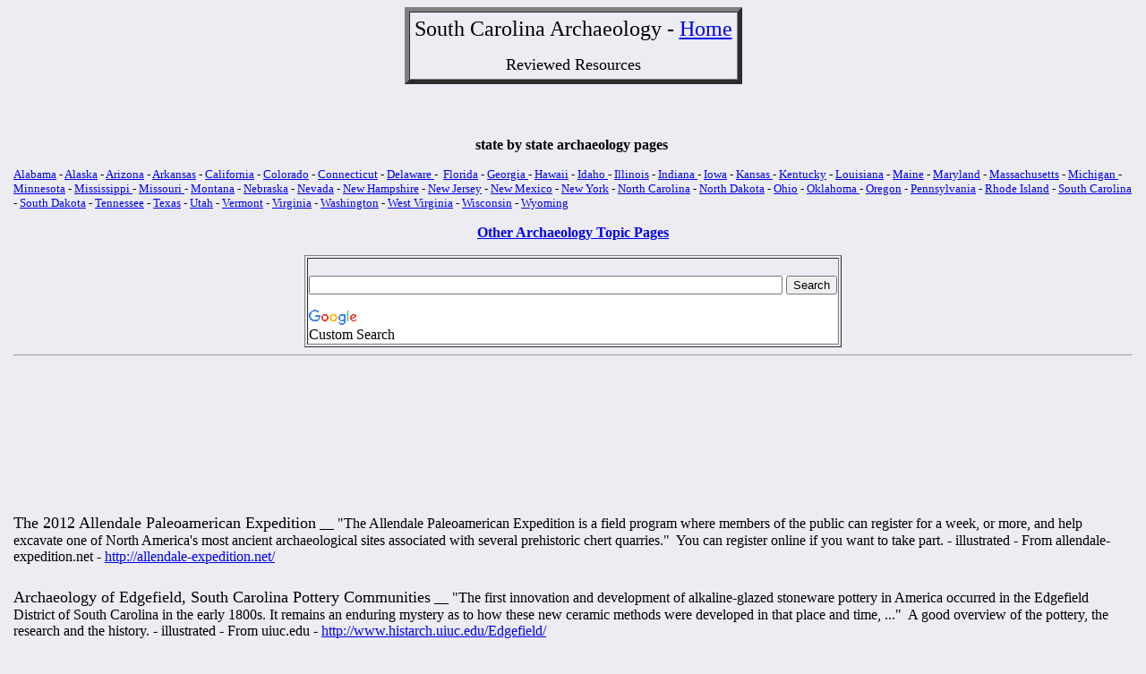

--- FILE ---
content_type: text/html
request_url: https://ezorigin.archaeolink.com/south_carolina_archaeology.htm
body_size: 11787
content:
<html><head><meta http-equiv="Content-Type" content="text/html; charset=windows-1252"/>
<script>var __ezHttpConsent={setByCat:function(src,tagType,attributes,category,force,customSetScriptFn=null){var setScript=function(){if(force||window.ezTcfConsent[category]){if(typeof customSetScriptFn==='function'){customSetScriptFn();}else{var scriptElement=document.createElement(tagType);scriptElement.src=src;attributes.forEach(function(attr){for(var key in attr){if(attr.hasOwnProperty(key)){scriptElement.setAttribute(key,attr[key]);}}});var firstScript=document.getElementsByTagName(tagType)[0];firstScript.parentNode.insertBefore(scriptElement,firstScript);}}};if(force||(window.ezTcfConsent&&window.ezTcfConsent.loaded)){setScript();}else if(typeof getEzConsentData==="function"){getEzConsentData().then(function(ezTcfConsent){if(ezTcfConsent&&ezTcfConsent.loaded){setScript();}else{console.error("cannot get ez consent data");force=true;setScript();}});}else{force=true;setScript();console.error("getEzConsentData is not a function");}},};</script>
<script>var ezTcfConsent=window.ezTcfConsent?window.ezTcfConsent:{loaded:false,store_info:false,develop_and_improve_services:false,measure_ad_performance:false,measure_content_performance:false,select_basic_ads:false,create_ad_profile:false,select_personalized_ads:false,create_content_profile:false,select_personalized_content:false,understand_audiences:false,use_limited_data_to_select_content:false,};function getEzConsentData(){return new Promise(function(resolve){document.addEventListener("ezConsentEvent",function(event){var ezTcfConsent=event.detail.ezTcfConsent;resolve(ezTcfConsent);});});}</script>
<script>if(typeof _setEzCookies!=='function'){function _setEzCookies(ezConsentData){var cookies=window.ezCookieQueue;for(var i=0;i<cookies.length;i++){var cookie=cookies[i];if(ezConsentData&&ezConsentData.loaded&&ezConsentData[cookie.tcfCategory]){document.cookie=cookie.name+"="+cookie.value;}}}}
window.ezCookieQueue=window.ezCookieQueue||[];if(typeof addEzCookies!=='function'){function addEzCookies(arr){window.ezCookieQueue=[...window.ezCookieQueue,...arr];}}
addEzCookies([{name:"ezoab_405",value:"mod181; Path=/; Domain=archaeolink.com; Max-Age=7200",tcfCategory:"store_info",isEzoic:"true",},{name:"ezosuibasgeneris-1",value:"ce0380e2-873c-4a6b-63e2-ee3d5946dc1f; Path=/; Domain=archaeolink.com; Expires=Mon, 25 Jan 2027 07:19:07 UTC; Secure; SameSite=None",tcfCategory:"understand_audiences",isEzoic:"true",}]);if(window.ezTcfConsent&&window.ezTcfConsent.loaded){_setEzCookies(window.ezTcfConsent);}else if(typeof getEzConsentData==="function"){getEzConsentData().then(function(ezTcfConsent){if(ezTcfConsent&&ezTcfConsent.loaded){_setEzCookies(window.ezTcfConsent);}else{console.error("cannot get ez consent data");_setEzCookies(window.ezTcfConsent);}});}else{console.error("getEzConsentData is not a function");_setEzCookies(window.ezTcfConsent);}</script><script type="text/javascript" data-ezscrex='false' data-cfasync='false'>window._ezaq = Object.assign({"edge_cache_status":13,"edge_response_time":112,"url":"https://ezorigin.archaeolink.com/south_carolina_archaeology.htm"}, typeof window._ezaq !== "undefined" ? window._ezaq : {});</script><script type="text/javascript" data-ezscrex='false' data-cfasync='false'>window._ezaq = Object.assign({"ab_test_id":"mod181"}, typeof window._ezaq !== "undefined" ? window._ezaq : {});window.__ez=window.__ez||{};window.__ez.tf={};</script><script type="text/javascript" data-ezscrex='false' data-cfasync='false'>window.ezDisableAds = true;</script>
<script data-ezscrex='false' data-cfasync='false' data-pagespeed-no-defer>var __ez=__ez||{};__ez.stms=Date.now();__ez.evt={};__ez.script={};__ez.ck=__ez.ck||{};__ez.template={};__ez.template.isOrig=true;__ez.queue=__ez.queue||function(){var e=0,i=0,t=[],n=!1,o=[],r=[],s=!0,a=function(e,i,n,o,r,s,a){var l=arguments.length>7&&void 0!==arguments[7]?arguments[7]:window,d=this;this.name=e,this.funcName=i,this.parameters=null===n?null:w(n)?n:[n],this.isBlock=o,this.blockedBy=r,this.deleteWhenComplete=s,this.isError=!1,this.isComplete=!1,this.isInitialized=!1,this.proceedIfError=a,this.fWindow=l,this.isTimeDelay=!1,this.process=function(){f("... func = "+e),d.isInitialized=!0,d.isComplete=!0,f("... func.apply: "+e);var i=d.funcName.split("."),n=null,o=this.fWindow||window;i.length>3||(n=3===i.length?o[i[0]][i[1]][i[2]]:2===i.length?o[i[0]][i[1]]:o[d.funcName]),null!=n&&n.apply(null,this.parameters),!0===d.deleteWhenComplete&&delete t[e],!0===d.isBlock&&(f("----- F'D: "+d.name),m())}},l=function(e,i,t,n,o,r,s){var a=arguments.length>7&&void 0!==arguments[7]?arguments[7]:window,l=this;this.name=e,this.path=i,this.async=o,this.defer=r,this.isBlock=t,this.blockedBy=n,this.isInitialized=!1,this.isError=!1,this.isComplete=!1,this.proceedIfError=s,this.fWindow=a,this.isTimeDelay=!1,this.isPath=function(e){return"/"===e[0]&&"/"!==e[1]},this.getSrc=function(e){return void 0!==window.__ezScriptHost&&this.isPath(e)&&"banger.js"!==this.name?window.__ezScriptHost+e:e},this.process=function(){l.isInitialized=!0,f("... file = "+e);var i=this.fWindow?this.fWindow.document:document,t=i.createElement("script");t.src=this.getSrc(this.path),!0===o?t.async=!0:!0===r&&(t.defer=!0),t.onerror=function(){var e={url:window.location.href,name:l.name,path:l.path,user_agent:window.navigator.userAgent};"undefined"!=typeof _ezaq&&(e.pageview_id=_ezaq.page_view_id);var i=encodeURIComponent(JSON.stringify(e)),t=new XMLHttpRequest;t.open("GET","//g.ezoic.net/ezqlog?d="+i,!0),t.send(),f("----- ERR'D: "+l.name),l.isError=!0,!0===l.isBlock&&m()},t.onreadystatechange=t.onload=function(){var e=t.readyState;f("----- F'D: "+l.name),e&&!/loaded|complete/.test(e)||(l.isComplete=!0,!0===l.isBlock&&m())},i.getElementsByTagName("head")[0].appendChild(t)}},d=function(e,i){this.name=e,this.path="",this.async=!1,this.defer=!1,this.isBlock=!1,this.blockedBy=[],this.isInitialized=!0,this.isError=!1,this.isComplete=i,this.proceedIfError=!1,this.isTimeDelay=!1,this.process=function(){}};function c(e,i,n,s,a,d,c,u,f){var m=new l(e,i,n,s,a,d,c,f);!0===u?o[e]=m:r[e]=m,t[e]=m,h(m)}function h(e){!0!==u(e)&&0!=s&&e.process()}function u(e){if(!0===e.isTimeDelay&&!1===n)return f(e.name+" blocked = TIME DELAY!"),!0;if(w(e.blockedBy))for(var i=0;i<e.blockedBy.length;i++){var o=e.blockedBy[i];if(!1===t.hasOwnProperty(o))return f(e.name+" blocked = "+o),!0;if(!0===e.proceedIfError&&!0===t[o].isError)return!1;if(!1===t[o].isComplete)return f(e.name+" blocked = "+o),!0}return!1}function f(e){var i=window.location.href,t=new RegExp("[?&]ezq=([^&#]*)","i").exec(i);"1"===(t?t[1]:null)&&console.debug(e)}function m(){++e>200||(f("let's go"),p(o),p(r))}function p(e){for(var i in e)if(!1!==e.hasOwnProperty(i)){var t=e[i];!0===t.isComplete||u(t)||!0===t.isInitialized||!0===t.isError?!0===t.isError?f(t.name+": error"):!0===t.isComplete?f(t.name+": complete already"):!0===t.isInitialized&&f(t.name+": initialized already"):t.process()}}function w(e){return"[object Array]"==Object.prototype.toString.call(e)}return window.addEventListener("load",(function(){setTimeout((function(){n=!0,f("TDELAY -----"),m()}),5e3)}),!1),{addFile:c,addFileOnce:function(e,i,n,o,r,s,a,l,d){t[e]||c(e,i,n,o,r,s,a,l,d)},addDelayFile:function(e,i){var n=new l(e,i,!1,[],!1,!1,!0);n.isTimeDelay=!0,f(e+" ...  FILE! TDELAY"),r[e]=n,t[e]=n,h(n)},addFunc:function(e,n,s,l,d,c,u,f,m,p){!0===c&&(e=e+"_"+i++);var w=new a(e,n,s,l,d,u,f,p);!0===m?o[e]=w:r[e]=w,t[e]=w,h(w)},addDelayFunc:function(e,i,n){var o=new a(e,i,n,!1,[],!0,!0);o.isTimeDelay=!0,f(e+" ...  FUNCTION! TDELAY"),r[e]=o,t[e]=o,h(o)},items:t,processAll:m,setallowLoad:function(e){s=e},markLoaded:function(e){if(e&&0!==e.length){if(e in t){var i=t[e];!0===i.isComplete?f(i.name+" "+e+": error loaded duplicate"):(i.isComplete=!0,i.isInitialized=!0)}else t[e]=new d(e,!0);f("markLoaded dummyfile: "+t[e].name)}},logWhatsBlocked:function(){for(var e in t)!1!==t.hasOwnProperty(e)&&u(t[e])}}}();__ez.evt.add=function(e,t,n){e.addEventListener?e.addEventListener(t,n,!1):e.attachEvent?e.attachEvent("on"+t,n):e["on"+t]=n()},__ez.evt.remove=function(e,t,n){e.removeEventListener?e.removeEventListener(t,n,!1):e.detachEvent?e.detachEvent("on"+t,n):delete e["on"+t]};__ez.script.add=function(e){var t=document.createElement("script");t.src=e,t.async=!0,t.type="text/javascript",document.getElementsByTagName("head")[0].appendChild(t)};__ez.dot=__ez.dot||{};__ez.queue.addFileOnce('/detroitchicago/boise.js', '/detroitchicago/boise.js?gcb=195-0&cb=5', true, [], true, false, true, false);__ez.queue.addFileOnce('/parsonsmaize/abilene.js', '/parsonsmaize/abilene.js?gcb=195-0&cb=e80eca0cdb', true, [], true, false, true, false);__ez.queue.addFileOnce('/parsonsmaize/mulvane.js', '/parsonsmaize/mulvane.js?gcb=195-0&cb=e75e48eec0', true, ['/parsonsmaize/abilene.js'], true, false, true, false);__ez.queue.addFileOnce('/detroitchicago/birmingham.js', '/detroitchicago/birmingham.js?gcb=195-0&cb=539c47377c', true, ['/parsonsmaize/abilene.js'], true, false, true, false);</script>
<script data-ezscrex="false" type="text/javascript" data-cfasync="false">window._ezaq = Object.assign({"ad_cache_level":0,"adpicker_placement_cnt":0,"ai_placeholder_cache_level":0,"ai_placeholder_placement_cnt":-1,"domain":"archaeolink.com","domain_id":405,"ezcache_level":2,"ezcache_skip_code":0,"has_bad_image":0,"has_bad_words":0,"is_sitespeed":0,"lt_cache_level":0,"response_size":30487,"response_size_orig":24730,"response_time_orig":94,"template_id":5,"url":"https://ezorigin.archaeolink.com/south_carolina_archaeology.htm","word_count":0,"worst_bad_word_level":0}, typeof window._ezaq !== "undefined" ? window._ezaq : {});__ez.queue.markLoaded('ezaqBaseReady');</script>
<script type='text/javascript' data-ezscrex='false' data-cfasync='false'>
window.ezAnalyticsStatic = true;

function analyticsAddScript(script) {
	var ezDynamic = document.createElement('script');
	ezDynamic.type = 'text/javascript';
	ezDynamic.innerHTML = script;
	document.head.appendChild(ezDynamic);
}
function getCookiesWithPrefix() {
    var allCookies = document.cookie.split(';');
    var cookiesWithPrefix = {};

    for (var i = 0; i < allCookies.length; i++) {
        var cookie = allCookies[i].trim();

        for (var j = 0; j < arguments.length; j++) {
            var prefix = arguments[j];
            if (cookie.indexOf(prefix) === 0) {
                var cookieParts = cookie.split('=');
                var cookieName = cookieParts[0];
                var cookieValue = cookieParts.slice(1).join('=');
                cookiesWithPrefix[cookieName] = decodeURIComponent(cookieValue);
                break; // Once matched, no need to check other prefixes
            }
        }
    }

    return cookiesWithPrefix;
}
function productAnalytics() {
	var d = {"pr":[6],"omd5":"265d944b2ed50828628b3a1c6b530051","nar":"risk score"};
	d.u = _ezaq.url;
	d.p = _ezaq.page_view_id;
	d.v = _ezaq.visit_uuid;
	d.ab = _ezaq.ab_test_id;
	d.e = JSON.stringify(_ezaq);
	d.ref = document.referrer;
	d.c = getCookiesWithPrefix('active_template', 'ez', 'lp_');
	if(typeof ez_utmParams !== 'undefined') {
		d.utm = ez_utmParams;
	}

	var dataText = JSON.stringify(d);
	var xhr = new XMLHttpRequest();
	xhr.open('POST','/ezais/analytics?cb=1', true);
	xhr.onload = function () {
		if (xhr.status!=200) {
            return;
		}

        if(document.readyState !== 'loading') {
            analyticsAddScript(xhr.response);
            return;
        }

        var eventFunc = function() {
            if(document.readyState === 'loading') {
                return;
            }
            document.removeEventListener('readystatechange', eventFunc, false);
            analyticsAddScript(xhr.response);
        };

        document.addEventListener('readystatechange', eventFunc, false);
	};
	xhr.setRequestHeader('Content-Type','text/plain');
	xhr.send(dataText);
}
__ez.queue.addFunc("productAnalytics", "productAnalytics", null, true, ['ezaqBaseReady'], false, false, false, true);
</script><base href="https://ezorigin.archaeolink.com/south_carolina_archaeology.htm"/>

<meta name="GENERATOR" content="Microsoft FrontPage 6.0"/>
<meta name="robots" content="NOODP"/>
<meta name="ProgId" content="FrontPage.Editor.Document"/>
<title>south carolina archaeology</title>
<script type='text/javascript'>
var ezoTemplate = 'orig_site';
var ezouid = '1';
var ezoFormfactor = '1';
</script><script data-ezscrex="false" type='text/javascript'>
var soc_app_id = '0';
var did = 405;
var ezdomain = 'archaeolink.com';
var ezoicSearchable = 1;
</script></head>

<body bgcolor="#ECECF2" vlink="#FF00FF" leftmargin="15">
<div align="center">
  <center>
  <table border="5" cellpadding="5" cellspacing="0">
    <tbody><tr>
      <td>
		<p align="center"><font size="5" color="#000000"><a name="South">South</a> Carolina
Archaeology - <a href="index.htm">Home</a></font></p>
		<p align="center"><font size="4">Reviewed Resources</font></p></td>
    </tr>
  </tbody></table>
  </center>
</div>
<p align="right"><font size="5" color="#FFFFFF">&nbsp;</font>
  <!-- Place this tag where you want the +1 button to render -->
<g:plusone annotation="inline"></g:plusone>

<!-- Place this render call where appropriate -->
<script type="text/javascript">
  (function() {
    var po = document.createElement('script'); po.type = 'text/javascript'; po.async = true;
    po.src = 'https://apis.google.com/js/plusone.js';
    var s = document.getElementsByTagName('script')[0]; s.parentNode.insertBefore(po, s);
  })();
</script></p><center>



  <center>
 
        <b> 
 
        <font color="#000000">state by state archaeology pages</font><font size="2" color="#000000">&nbsp;</font></b>  
  
<p></p>
  
        <p style="line-height: 100%; margin-top: 4; margin-bottom: 0" align="left"><font color="#000000"><a href="alabama_alabaman_archaeology.htm"><font size="2">Alabama</font></a><font size="2">
 - <a href="alaska_alaskan_archaeology.htm">Alaska</a>  - <a href="arizona_archaeology.htm">Arizona</a>
 - <a href="arkansas_archaeology.htm">Arkansas</a>  - <a href="california_californian_archaeology.htm">California</a>
 - <a href="colorado_archaeology.htm">Colorado</a>  - <a href="connecticut_archaeology.htm">Connecticut</a> - <a href="delaware_archaeology.htm">Delaware </a>-&nbsp;
<a href="florida_archaeology.htm">Florida</a>
 - <a href="georgia_georgian_archaeology.htm">Georgia </a>- <a href="hawaii_archaeology.htm">Hawaii</a>
 - <a href="idaho_archaeology.htm">Idaho </a>- <a href="illinois_archaeology.htm">Illinois</a>
 - <a href="indiana_archaeology.htm">Indiana </a>- <a href="iowa_archaeology.htm">Iowa</a>
 - <a href="kansas_archaeology.htm">Kansas </a>- <a href="kentucky_archaeology.htm">Kentucky</a>
 - <a href="louisiana_archaeology.htm">Louisiana</a>  - <a href="maine_archaeology.htm">Maine</a>
 - <a href="maryland_archaeology.htm">Maryland</a>  - <a href="massachusetts_archaeology.htm">Massachusetts</a>
 - <a href="michigan_archaeology.htm">Michigan </a>- <a href="minnesota_archaeology.htm">Minnesota</a>
 - <a href="mississippi_archaeology.htm">Mississippi </a>- <a href="missouri_archaeology.htm">
		Missouri
</a>- <a href="montana_montanan_archaeology.htm">Montana</a>  - <a href="nebraska_archaeology.htm">Nebraska</a>
 - <a href="nevada_archaeology.htm">Nevada</a>  - <a href="new_hampshire_archaeology.htm">New
Hampshire</a>  - <a href="new_jersey_archaeology.htm">New Jersey</a>  - <a href="new_mexico_new_mexican_archaeology.htm">New Mexico</a>  - <a href="new_york_archaeology.htm">New York</a>  - <a href="north_carolina_archaeology.htm">North
Carolina</a>  - <a href="north_dakota_archaeology.htm">North Dakota</a>  - <a href="ohio_archaeology.htm">Ohio</a>
 - <a href="oklahoma_archaeology.htm">Oklahoma </a>- <a href="oregon_archaeology.htm">Oregon</a>
 - <a href="pennsylvania_pennsylvanian_archa.htm">Pennsylvania</a>  - <a href="rhode_island_archaeology.htm">Rhode
Island</a>  - <a href="south_carolina_archaeology.htm">South
Carolina</a>  - <a href="south_dakota_south_dakotan_archa.htm">South
Dakota</a>  - <a href="tennessee_tennesseean_archaeolog.htm">Tennessee</a>  - <a href="texas_texan_archaeology.htm">Texas</a>
 - <a href="utah_archaeology.htm">Utah</a>  - <a href="vermont_archaeology.htm">Vermont</a>
 - <a href="virginia_virginian_archaeology.htm">Virginia</a>  - <a href="washington_archaeology.htm">Washington</a>
 - <a href="west_virginia_archaeology.htm">West Virginia</a>  - <a href="wisconsin_archaeology.htm">Wisconsin</a>
 - <a href="wyoming_archaeology.htm">Wyoming</a></font></font></p>

<p align="center">

<b><font size="3" color="#000000">
 
<a href="aerial_archaeology_remote_sensin.htm">Other
Archaeology Topic Pages</a>  
  
</font>
  
</b>
  
          
  
      </p></center>   
 
        <div align="center">
	<table border="1">
		<tbody><tr>
			<td>&nbsp;<style type="text/css">
@import url(http://www.google.com/cse/api/branding.css);
</style>
<div class="cse-branding-bottom" style="background-color:#FFFFFF;color:#000000">
  <div class="cse-branding-form">
    <form action="https://www.google.com/cse" id="cse-search-box">
      <div>
        <input type="hidden" name="cx" value="partner-pub-7413016666859152:mzo00og64ro"/>
        <input type="hidden" name="ie" value="ISO-8859-1"/>
        <input type="text" name="q" size="64"/>
        <input type="submit" name="sa" value="Search"/>
      </div>
    </form>
  </div>
  <div class="cse-branding-logo">
    <img src="//www.google.com/images/poweredby_transparent/poweredby_FFFFFF.gif" alt="Google"/>
  </div>
  <div class="cse-branding-text">
    Custom Search
  </div>
</div>
</td>
		</tr>
	</tbody></table>
	</div>
  
  
  
      </center>   
 
         
       
 
<hr/>
        <p style="margin-top: 4; margin-bottom: 0">&nbsp;</p>
<p style="margin-top: 4; margin-bottom: 0">&nbsp;</p><div id="div-gpt-ad-archaeolink_com-leader-1-0" style="width:728px; height:90px;">
<script type="text/javascript">
eval(ez_write_tag([[728,90],'archaeolink_com-leader-1']));
</script>
</div>
<p></p>
<p style="margin-top: 4; margin-bottom: 0">&nbsp;</p>
<p style="margin-top: 4; margin-bottom: 0"><font size="4">The 2012 Allendale 
Paleoamerican Expedition</font> __ &quot;The Allendale Paleoamerican Expedition is a 
field program where members of the public can register for a week, or more, and 
help excavate one of North America&#39;s most ancient archaeological sites 
associated with several prehistoric chert quarries.&quot;&nbsp; You can register 
online if you want to take part. - illustrated - From allendale-expedition.net -
<a href="http://allendale-expedition.net/">http://allendale-expedition.net/</a>&nbsp;&nbsp;&nbsp;&nbsp;&nbsp;&nbsp; </p>
<p style="margin-top: 4; margin-bottom: 0">&nbsp;</p>
<p style="margin-top: 4; margin-bottom: 0"><font size="4">Archaeology of 
Edgefield, South Carolina Pottery Communities</font> __ &quot;The first innovation 
and development of alkaline-glazed stoneware pottery in America occurred in the 
Edgefield District of South Carolina in the early 1800s. It remains an enduring 
mystery as to how these new ceramic methods were developed in that place and 
time, ...&quot;&nbsp; A good overview of the pottery, the research and the history. - 
illustrated - From uiuc.edu - <a href="http://www.histarch.uiuc.edu/Edgefield/">
http://www.histarch.uiuc.edu/Edgefield/</a> </p>
<p style="margin-top: 4; margin-bottom: 0">&nbsp;</p>
<p style="margin-top: 4; margin-bottom: 0"><font size="4">Archaeology in South 
Carolina State Parks</font> __ &quot;Share in the thrill of archaeological discovery! 
Watch as archaeologists unearth artifacts at two of South Carolina’s earliestAn 
Archaeological Dig at Colonial Dorchester historic settlements in the New World. 
Special archaeology programs help visitors understand the tools archaeologists 
use to unearth...&quot;&nbsp; A general look at archaeology in South Carolina State 
Parks with reports on a few examples. - illustrated - From 
southcarolinaparks.com -
<a href="http://www.southcarolinaparks.com/historic-sites/archaeology/default.aspx">
http://www.southcarolinaparks.com/historic-sites/archaeology/default.aspx</a> </p>
<p style="margin-top: 4; margin-bottom: 0">&nbsp;</p>
<p style="margin-top: 4; margin-bottom: 0"><font size="4">
		ASSC: Archaeological Society 
		of South Carolina</font> __ &quot;The Archaeological Society of South Carolina, Inc. 
		(ASSC) is an association of professional and avocational archaeologists 
		and concerned citizens uniting together in a cooperative effort to 
		understand the history and prehistory of South Carolina.&quot; Learn about 
		the society, its goals and plans for the future. - From ASSC -
		<a href="http://www.assc.net/">http://www.assc.net/</a></p>
<p style="margin-top: 4; margin-bottom: 0">&nbsp;</p>
<p style="margin-top: 4; margin-bottom: 0"><font size="4">
Category:Archaeological sites in South Carolina</font> __ Index of articles 
relating to South Carolina archaeology found in Wikipedia. - From wikipedia -
<a href="https://en.wikipedia.org/wiki/Category:Archaeological_sites_in_South_Carolina">
http://en.wikipedia.org/wiki/Category:Archaeological_sites_in_South_Carolina</a></p>
<p style="margin-top: 4; margin-bottom: 0">&nbsp;</p>
<p style="margin-top: 4; margin-bottom: 0">&nbsp;</p><div id="div-gpt-ad-archaeolink_com-leader-2-0" style="width:728px; height:90px;">
<script type="text/javascript">
eval(ez_write_tag([[728,90],'archaeolink_com-leader-2']));
</script>
</div>
<p></p>
<p style="margin-top: 4; margin-bottom: 0">&nbsp;</p>
<p style="margin-top: 4; margin-bottom: 0"><font size="4">Charles Towne Landing 
South Carolina Historical Park</font> __ &quot;Charles Towne Landing State Historic 
Site offers a rich archaeological record of major importance to the state of 
South Carolina. Archaeological evidence suggests continual human occupation for 
at least 6000 years.&quot;&nbsp; A general oveview, tour information and more. - 
illustrated - From charlestowne.org -
<a href="http://www.charlestowne.org/archaeology.shtml">
http://www.charlestowne.org/archaeology.shtml</a>&nbsp;</p>
<p style="margin-top: 4; margin-bottom: 0">&nbsp;</p>
<p style="margin-top: 4; margin-bottom: 0"><font size="4">Colonial Dorchester 
State Historic Site located in Summerville, SC</font> __ &quot;From 1697 until the 
beginning of the Revolutionary War, the trading town of Dorchester flourished 
along the Ashley River, inland from colonial Charleston. Today, Colonial 
Dorchester State Historic Site’s remarkably preserved archaeological remains 
give visitors a peek into the early history of colonial South Carolina.&quot;&nbsp; 
Overview, things to do and much more. - illustrated - From 
southcarolinaparks.com -
<a href="http://southcarolinaparks.com/colonialdorchester/introduction.aspx">
http://southcarolinaparks.com/colonialdorchester/introduction.aspx</a></p>
<p style="margin-top: 4; margin-bottom: 0">&nbsp;</p>
<p style="margin-top: 4; margin-bottom: 0"><font size="4">Comfortable Camps: 
Archaeology of the Confederate Guard Camp at the Florence Stockade</font> __ 
Actually a detailed lesson plan based on archaeological research of these camps. 
A PDF file - illustrated - From va.gov -
<a href="http://www.cem.va.gov/pdf/ComfortableCamps.pdf">
http://www.cem.va.gov/pdf/ComfortableCamps.pdf</a>&nbsp; &nbsp; </p>
<p style="margin-top: 4; margin-bottom: 0"><br/>
<font size="4">COSCAPA: The Council of South Carolina Professional Archaeologists</font> __ You will 
find a series of click-to-read articles about South Carolina archaeological 
standards from a legal and professional standpoint. - From COSCAPA -
<a href="http://www.coscapa.org/standards.html">
http://www.coscapa.org/standards.html</a></p>
<p style="margin-top: 4; margin-bottom: 0">&nbsp;</p>
<p style="margin-top: 4; margin-bottom: 0"><font size="4">
dig: South Carolina Archaeology Events </font>__ &quot;dig&#39;s guide to special archaeological 
programs, events, and exhibits in South Carolina&quot; - From digonsite.com -
<a href="http://www.digonsite.com/guide/southcarolina.html">
http://www.digonsite.com/guide/southcarolina.html</a></p>
<p style="margin-top: 4; margin-bottom: 0">&nbsp;</p>
<p style="margin-top: 4; margin-bottom: 0"><font size="4">End of archaeological 
surveys hides history, some say</font> __ &quot;State regulators no longer require 
developers along South Carolina&#39;s coast to do routine archaeological surveys, 
and some say the state will lose an unknown amount of its history as a result.&quot;&nbsp; 
A news story. - From postandcourier.com -
<a href="http://www.postandcourier.com/news/2011/dec/11/how-much-is-still-out-there/">
http://www.postandcourier.com/news/2011/dec/11/how-much-is-still-out-there/</a>&nbsp; </p>
<p style="margin-top: 4; margin-bottom: 0">&nbsp;</p>
<p style="margin-top: 4; margin-bottom: 0"><font size="4">Historic Charleston 
Foundation - Charleston, SC - Archaeology</font> __ Learn about this 
organization which has long been an advocate for archaeology in Charleston.&nbsp; 
Goals and accomplishments. - From historiccharleston.org -
<a href="http://www.historiccharleston.org/preservation/archaeology.html">
http://www.historiccharleston.org/preservation/archaeology.html</a> </p>
<p style="margin-top: 4; margin-bottom: 0">&nbsp;</p>
<p style="margin-top: 4; margin-bottom: 0"><font size="4">Historical archaeology 
at Fort Moore</font> __ &quot;Fort Moore, strategically located on a tall bluff 
overlooking the Savannah River, was named after colonial Governor James Moore. 
Fort Moore was constructed in the winter of 1715 and was occupied until 1766.&quot;&nbsp; 
Learn about the history and research and why part of the fort was destroyed by 
developers. - From bsu.edu -
<a href="http://mdgroover.iweb.bsu.edu/GPR%20Ft.%20Moore.htm">
http://mdgroover.iweb.bsu.edu/GPR%20Ft.%20Moore.htm</a></p>
<p style="margin-top: 4; margin-bottom: 0">&nbsp;</p>
<p style="margin-top: 4; margin-bottom: 0"><font size="4">Native American 
Pottery in South Carolina</font> __ You will find several click-to-read articles 
and papers, all in PDF format. - From Diachronic Research Foundation -
<a href="http://scnapr.info/pottery%20website/Linked%20references/link%20index.html">
http://scnapr.info/pottery%20website/Linked%20references/link%20index.html</a> </p>
<p style="margin-top: 4; margin-bottom: 0">&nbsp;</p>
<p style="margin-top: 4; margin-bottom: 0"><font size="4">NPS Archeology 
Program: State Submerged Resources Laws</font> __ Learn about what underwater 
archaeological resources there are in South Carolina and what the law does to 
protect them. - From National Park Service -
<a href="http://www.nps.gov/archeology/sites/stateSubmerged/southcarolina.htm">
http://www.nps.gov/archeology/sites/stateSubmerged/southcarolina.htm</a> &nbsp; </p>
<p style="margin-top: 4; margin-bottom: 0">&nbsp;</p>
<p style="margin-top: 4; margin-bottom: 0"><font size="4">
Parris Island, South Carolina SC - History</font> __ Learn about the history 
and archaeological research conducted at Charlesfort-Santa Elena National 
Historic Landmark, Parris Island, in a series of click-to-read articles. - From 
sciway.net -
<a href="http://www.sciway.net/city/history/parris-island-sc-history.html">
http://www.sciway.net/city/history/parris-island-sc-history.html</a>&nbsp;</p>
<p style="margin-top: 4; margin-bottom: 0">&nbsp;</p>
<p style="margin-top: 4; margin-bottom: 0"><font size="4">Savannah River 
Archaeological Research Program</font> __ &quot;SRARP serves as a primary facility 
for the investigation of archaeological research problems associated with 
cultural development within the Savannah River Valley.&quot;&nbsp; Learn about the 
program, goals and accomplishments. - From srarp.org -
<a href="http://www.srarp.org/">http://www.srarp.org/</a>&nbsp;&nbsp; </p>
<p style="margin-top: 4; margin-bottom: 0"><br/>
<font size="4">S.C. Archaeology</font> __ About the Chicora Foundation and their work in South 
Carolinian archaeology - illustrated - <a href="http://www.chicora.org/">
http://www.chicora.org/</a>&nbsp;</p>
<p style="margin-top: 4; margin-bottom: 0">&nbsp;</p>
<p style="margin-top: 4; margin-bottom: 0">&nbsp;<!-- adtag72815 -->
</p>
<p style="margin-top: 4; margin-bottom: 0">&nbsp;</p>
<p style="margin-top: 4; margin-bottom: 0"><font size="4">
SC Institute of Archaeology &amp; Anthropology (SCIAA)</font> __ You will want to learn 
more about this organization. &quot;The South Carolina Institute of Archaeology and 
Anthropology (SCIAA) was established in 1963 as a University of South Carolina 
research institute and a State cultural resource management agency. As the 
latter, it serves as the main State agency concerned with South Carolina&#39;s 
Prehistoric and Historic Archaeology, and its discovery, study, revelation, and 
official safekeeping at a curatorial facility.&quot; - illustrated - From cas.sc.edu 
- <a href="http://www.cas.sc.edu/sciaa/">http://www.cas.sc.edu/sciaa/</a></p>
<p style="margin-top: 4; margin-bottom: 0">&nbsp;</p>
<p style="margin-top: 4; margin-bottom: 0"><font size="4">South Carolina 
archaeologists say Confederate shipwreck found </font>__ &quot;The recent discovery 
of what is believed to be a Confederate gunboat scuttled by its own crew in the 
Civil War’s waning days could yield valuable knowledge about the South’s 
sputtering attempts to maintain its own Navy, South Carolina’s state 
archaeologist said Wednesday.&quot;&nbsp; Learn about this discovery in the Pee Dee 
River and what it means to civil War era history. - From caller.com -
<a href="http://www.caller.com/news/2010/dec/22/south-carolina-archaeologists-say-confederate-wrec/">
http://www.caller.com/news/2010/dec/22/south-carolina-archaeologists-say-confederate-wrec/</a> &nbsp; <br/>
&nbsp; <br/>
<font size="4">South Carolina Archaeology</font> __ &quot;What is Archaeology? Here is a definition: &quot;[It] 
is the scientific study of the physical evidence of past human societies 
recovered through collection, artifact analysis, and excavation.&quot; Here is a good 
introduction to the subject. - From palmettohistory.org -
<a href="http://www.palmettohistory.org/archaeology/arch2.htm">
http://www.palmettohistory.org/archaeology/arch2.htm</a></p>
<p style="margin-top: 4; margin-bottom: 0">&nbsp;</p>
<p style="margin-top: 4; margin-bottom: 0"><font size="4">South Carolina 
Archaeology Museum Directory</font> __ List of archaeology museums in South 
Carolina - From museumsusa.org -
<a href="http://www.museumsusa.org/museums/?k=1271407,CategoryID:1601640;State:SC;directoryid:200454">
http://www.museumsusa.org/museums/?k=1271407%2CCategoryID%3A1601640%3BState%3ASC%3Bdirectoryid%3A200454</a> </p>
<p style="margin-top: 4; margin-bottom: 0">&nbsp;</p>
<p style="margin-top: 4; margin-bottom: 0"><font size="4">
South Carolina Archaeology - State Agencies</font> __ List of state agencies 
responsible for archaeology in South Carolina. - From State of South Carolina -
<a href="http://www.palmettohistory.org/archaeology/archstate.htm">
http://www.palmettohistory.org/archaeology/archstate.htm</a> </p>
<p style="margin-top: 4; margin-bottom: 0"><br/>
<font size="4">South Carolina Historic Preservation Plan Profile</font> __ Learn what the state is 
planning to protect historic and archaeological sites. - From National Park 
Service - <a href="http://www.cr.nps.gov/hps/pad/stateplans/scarolina.htm">
http://www.cr.nps.gov/hps/pad/stateplans/scarolina.htm</a></p>
<p style="margin-top: 4; margin-bottom: 0">&nbsp;</p>
<p style="margin-top: 4; margin-bottom: 0"><font size="4">South Carolina 
Standards for Archaeological Investigations</font> __ &quot;The 2005 edition of 
Standards and Guidelines has been designed as an advisory framework for 
archaeological fieldwork and reporting in the state of South Carolina. It offers 
guidance to project archaeologists, administrators, and other interested parties 
who prepare reports and case studies...&quot;&nbsp; Learn what standards apply. A PDF 
file - From palmettohistory.org -
<a href="http://www.palmettohistory.org/archaeology/finalReviewDraft102105.pdf">
http://www.palmettohistory.org/archaeology/finalReviewDraft102105.pdf</a> </p>
<p style="margin-top: 4; margin-bottom: 0">&nbsp;</p>
<p style="margin-top: 4; margin-bottom: 0">&nbsp;<!-- adtag72815 -->
</p>
<p style="margin-top: 4; margin-bottom: 0">&nbsp;</p>
<p style="margin-top: 4; margin-bottom: 0"><font size="4">
Topper 
(archaeological site) </font>__ &quot;Topper is an archaeological site located 
along the Savannah River in Allendale County, South Carolina in the United 
States. It is noted as the location of controversial artifacts believed by some 
archaeologists to indicate human habitation of the New World as far back as 
50,000 BP.&quot;&nbsp; An encyclopedic article with links to related materials. - 
From wikipedia -
<a href="https://en.wikipedia.org/wiki/Topper_(archaeological_site)">
http://en.wikipedia.org/wiki/Topper_%28archaeological_site%29</a></p>
<p style="margin-top: 4; margin-bottom: 0">&nbsp;</p>
<p style="margin-top: 4; margin-bottom: 0"><font size="4">
Topper 
Site: Beyond Clovis at Allendale</font> __ Exactly how old is Topper?&nbsp; 
You may find out here.&nbsp; PDF file - illustrated - From 
allendale-expedition.net -
<a href="http://www.allendale-expedition.net/publications/MT%2016_4.pdf">
http://www.allendale-expedition.net/publications/MT%2016_4.pdf</a></p>
<p style="margin-top: 4; margin-bottom: 0">&nbsp;</p>
<p style="margin-top: 4; margin-bottom: 0"><font size="4">Using GIS to Model and 
Predict Likely Archaeological Sites</font> __ &quot;The South Carolina Institute of 
Archaeology and Anthropology (SCIAA) and the Earth Sciences and Resources 
Institute of the University of South Carolina (Esri-USC) collaborated to develop 
a predictive model for likely archaeological sites using available data 
sources.&quot;&nbsp; A good article and papers explaining just what it is. - 
illustrated - From esri.com -
<a href="http://proceedings.esri.com/library/userconf/proc01/professional/papers/pap651/p651.htm">
http://proceedings.esri.com/library/userconf/proc01/professional/papers/pap651/p651.htm</a> </p>
<p style="margin-top: 4; margin-bottom: 0">&nbsp;</p>
<p style="margin-top: 4; margin-bottom: 0"><font size="4">Wateree Archaeological 
Research Project (WARP)</font> __ &quot;The original scope for the Wateree 
Archaeological Research Project (WARP) was described by Ferguson and Green 
(1984b:1) as follows: &quot;The project is designed to investigate human-land 
relationships in the Wateree River Valley utilizing a wide range of approaches 
including anthropology, archaeology, geography, history, folklore as well as the 
natural sciences.&quot;&nbsp;&nbsp; Read about the research, view photos and you can 
become a volunteer - illustrated - From sc.edu -
<a href="http://www.cas.sc.edu/anth/faculty/wagnerg/wateree.html">
http://www.cas.sc.edu/anth/faculty/wagnerg/wateree.html</a> </p>
<p style="margin-top: 4; margin-bottom: 0">&nbsp;</p>
<p style="margin-top: 4; margin-bottom: 0"><br/>
&nbsp;</p><div id="div-gpt-ad-archaeolink_com-leader-3-0" style="width:728px; height:90px;">
<script type="text/javascript">
eval(ez_write_tag([[728,90],'archaeolink_com-leader-3']));
</script>
</div>
        <p></p>
        <p align="center">Back to <a href="#South">state by state archaeology
        pages</a>
        </p>
        <div align="center">
          <center>
          <table border="0" cellpadding="0" cellspacing="0" width="56%">
            <tbody><tr>
              </tr></tbody></table><table border="1">
		<tbody><tr>
			<td>&nbsp;<style type="text/css">
@import url(http://www.google.com/cse/api/branding.css);
</style>
<div class="cse-branding-bottom" style="background-color:#FFFFFF;color:#000000">
  <div class="cse-branding-form">
    <form action="https://www.google.com/cse" id="cse-search-box">
      <div>
        <input type="hidden" name="cx" value="partner-pub-7413016666859152:mzo00og64ro"/>
        <input type="hidden" name="ie" value="ISO-8859-1"/>
        <input type="text" name="q" size="64"/>
        <input type="submit" name="sa" value="Search"/>
      </div>
    </form>
  </div>
  <div class="cse-branding-logo">
    <img src="//www.google.com/images/poweredby_transparent/poweredby_FFFFFF.gif" alt="Google"/>
  </div>
  <div class="cse-branding-text">
    Custom Search
  </div>
</div>
</td>
		</tr>
	</tbody></table> 

    
  
  </center>
</div>
<p align="center"><a href="#South">Top of Page</a></p>


<p><font size="2">
<font color="#FFFFFF">
<a href="archaeolinkcom_awards.htm">Privacy Policy</a> </font>
for archaeolink.com</font></p>


<script data-cfasync="false">function _emitEzConsentEvent(){var customEvent=new CustomEvent("ezConsentEvent",{detail:{ezTcfConsent:window.ezTcfConsent},bubbles:true,cancelable:true,});document.dispatchEvent(customEvent);}
(function(window,document){function _setAllEzConsentTrue(){window.ezTcfConsent.loaded=true;window.ezTcfConsent.store_info=true;window.ezTcfConsent.develop_and_improve_services=true;window.ezTcfConsent.measure_ad_performance=true;window.ezTcfConsent.measure_content_performance=true;window.ezTcfConsent.select_basic_ads=true;window.ezTcfConsent.create_ad_profile=true;window.ezTcfConsent.select_personalized_ads=true;window.ezTcfConsent.create_content_profile=true;window.ezTcfConsent.select_personalized_content=true;window.ezTcfConsent.understand_audiences=true;window.ezTcfConsent.use_limited_data_to_select_content=true;window.ezTcfConsent.select_personalized_content=true;}
function _clearEzConsentCookie(){document.cookie="ezCMPCookieConsent=tcf2;Domain=.archaeolink.com;Path=/;expires=Thu, 01 Jan 1970 00:00:00 GMT";}
_clearEzConsentCookie();if(typeof window.__tcfapi!=="undefined"){window.ezgconsent=false;var amazonHasRun=false;function _ezAllowed(tcdata,purpose){return(tcdata.purpose.consents[purpose]||tcdata.purpose.legitimateInterests[purpose]);}
function _handleConsentDecision(tcdata){window.ezTcfConsent.loaded=true;if(!tcdata.vendor.consents["347"]&&!tcdata.vendor.legitimateInterests["347"]){window._emitEzConsentEvent();return;}
window.ezTcfConsent.store_info=_ezAllowed(tcdata,"1");window.ezTcfConsent.develop_and_improve_services=_ezAllowed(tcdata,"10");window.ezTcfConsent.measure_content_performance=_ezAllowed(tcdata,"8");window.ezTcfConsent.select_basic_ads=_ezAllowed(tcdata,"2");window.ezTcfConsent.create_ad_profile=_ezAllowed(tcdata,"3");window.ezTcfConsent.select_personalized_ads=_ezAllowed(tcdata,"4");window.ezTcfConsent.create_content_profile=_ezAllowed(tcdata,"5");window.ezTcfConsent.measure_ad_performance=_ezAllowed(tcdata,"7");window.ezTcfConsent.use_limited_data_to_select_content=_ezAllowed(tcdata,"11");window.ezTcfConsent.select_personalized_content=_ezAllowed(tcdata,"6");window.ezTcfConsent.understand_audiences=_ezAllowed(tcdata,"9");window._emitEzConsentEvent();}
function _handleGoogleConsentV2(tcdata){if(!tcdata||!tcdata.purpose||!tcdata.purpose.consents){return;}
var googConsentV2={};if(tcdata.purpose.consents[1]){googConsentV2.ad_storage='granted';googConsentV2.analytics_storage='granted';}
if(tcdata.purpose.consents[3]&&tcdata.purpose.consents[4]){googConsentV2.ad_personalization='granted';}
if(tcdata.purpose.consents[1]&&tcdata.purpose.consents[7]){googConsentV2.ad_user_data='granted';}
if(googConsentV2.analytics_storage=='denied'){gtag('set','url_passthrough',true);}
gtag('consent','update',googConsentV2);}
__tcfapi("addEventListener",2,function(tcdata,success){if(!success||!tcdata){window._emitEzConsentEvent();return;}
if(!tcdata.gdprApplies){_setAllEzConsentTrue();window._emitEzConsentEvent();return;}
if(tcdata.eventStatus==="useractioncomplete"||tcdata.eventStatus==="tcloaded"){if(typeof gtag!='undefined'){_handleGoogleConsentV2(tcdata);}
_handleConsentDecision(tcdata);if(tcdata.purpose.consents["1"]===true&&tcdata.vendor.consents["755"]!==false){window.ezgconsent=true;(adsbygoogle=window.adsbygoogle||[]).pauseAdRequests=0;}
if(window.__ezconsent){__ezconsent.setEzoicConsentSettings(ezConsentCategories);}
__tcfapi("removeEventListener",2,function(success){return null;},tcdata.listenerId);if(!(tcdata.purpose.consents["1"]===true&&_ezAllowed(tcdata,"2")&&_ezAllowed(tcdata,"3")&&_ezAllowed(tcdata,"4"))){if(typeof __ez=="object"&&typeof __ez.bit=="object"&&typeof window["_ezaq"]=="object"&&typeof window["_ezaq"]["page_view_id"]=="string"){__ez.bit.Add(window["_ezaq"]["page_view_id"],[new __ezDotData("non_personalized_ads",true),]);}}}});}else{_setAllEzConsentTrue();window._emitEzConsentEvent();}})(window,document);</script><script defer src="https://static.cloudflareinsights.com/beacon.min.js/vcd15cbe7772f49c399c6a5babf22c1241717689176015" integrity="sha512-ZpsOmlRQV6y907TI0dKBHq9Md29nnaEIPlkf84rnaERnq6zvWvPUqr2ft8M1aS28oN72PdrCzSjY4U6VaAw1EQ==" data-cf-beacon='{"version":"2024.11.0","token":"50e4277999ae491bb85dcce61df659e8","r":1,"server_timing":{"name":{"cfCacheStatus":true,"cfEdge":true,"cfExtPri":true,"cfL4":true,"cfOrigin":true,"cfSpeedBrain":true},"location_startswith":null}}' crossorigin="anonymous"></script>
</body></html>

--- FILE ---
content_type: text/html; charset=utf-8
request_url: https://accounts.google.com/o/oauth2/postmessageRelay?parent=https%3A%2F%2Fezorigin.archaeolink.com&jsh=m%3B%2F_%2Fscs%2Fabc-static%2F_%2Fjs%2Fk%3Dgapi.lb.en.2kN9-TZiXrM.O%2Fd%3D1%2Frs%3DAHpOoo_B4hu0FeWRuWHfxnZ3V0WubwN7Qw%2Fm%3D__features__
body_size: 159
content:
<!DOCTYPE html><html><head><title></title><meta http-equiv="content-type" content="text/html; charset=utf-8"><meta http-equiv="X-UA-Compatible" content="IE=edge"><meta name="viewport" content="width=device-width, initial-scale=1, minimum-scale=1, maximum-scale=1, user-scalable=0"><script src='https://ssl.gstatic.com/accounts/o/2580342461-postmessagerelay.js' nonce="p1iCAdkWucjnRtrQABEaQw"></script></head><body><script type="text/javascript" src="https://apis.google.com/js/rpc:shindig_random.js?onload=init" nonce="p1iCAdkWucjnRtrQABEaQw"></script></body></html>